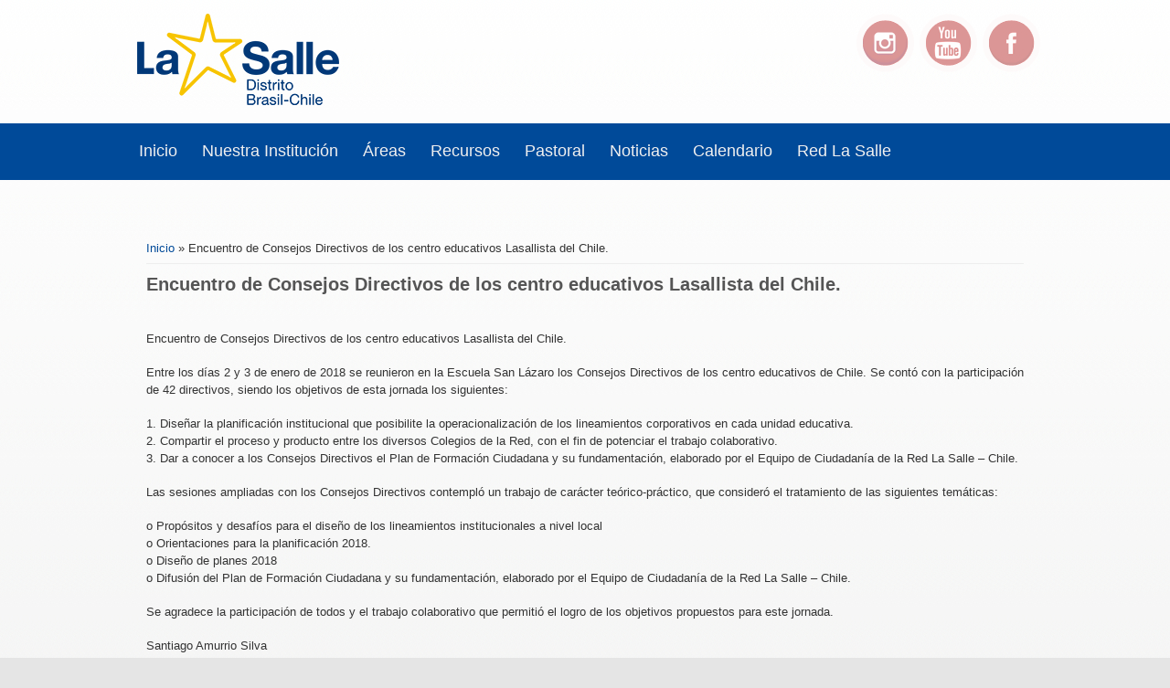

--- FILE ---
content_type: text/html; charset=utf-8
request_url: https://lasalle.cl/?q=node/84
body_size: 3161
content:

<!DOCTYPE html>
<head>
<meta charset="utf-8" />
<meta name="Generator" content="Drupal 7 (http://drupal.org)" />
<link rel="canonical" href="/?q=node/84" />
<link rel="shortlink" href="/?q=node/84" />
<meta name="viewport" content="width=device-width" />
<link rel="shortcut icon" href="https://lasalle.cl/themes/responsive_green/favicon.ico" type="image/vnd.microsoft.icon" />
<title>Encuentro de Consejos Directivos de los centro educativos Lasallista del Chile. | La Salle - Chile</title>
<style type="text/css" media="all">
@import url("https://lasalle.cl/modules/system/system.base.css?sjnv9n");
@import url("https://lasalle.cl/modules/system/system.menus.css?sjnv9n");
@import url("https://lasalle.cl/modules/system/system.messages.css?sjnv9n");
@import url("https://lasalle.cl/modules/system/system.theme.css?sjnv9n");
</style>
<style type="text/css" media="all">
@import url("https://lasalle.cl/modules/comment/comment.css?sjnv9n");
@import url("https://lasalle.cl/modules/field/theme/field.css?sjnv9n");
@import url("https://lasalle.cl/modules/node/node.css?sjnv9n");
@import url("https://lasalle.cl/modules/search/search.css?sjnv9n");
@import url("https://lasalle.cl/modules/user/user.css?sjnv9n");
@import url("https://lasalle.cl/sites/all/modules/views/css/views.css?sjnv9n");
</style>
<style type="text/css" media="all">
@import url("https://lasalle.cl/sites/all/modules/ctools/css/ctools.css?sjnv9n");
@import url("https://lasalle.cl/sites/all/modules/panels/css/panels.css?sjnv9n");
</style>
<link type="text/css" rel="stylesheet" href="http://fonts.googleapis.com/css?family=Vollkorn" media="all" />
<link type="text/css" rel="stylesheet" href="http://fonts.googleapis.com/css?family=Dancing+Script" media="all" />
<link type="text/css" rel="stylesheet" href="http://fonts.googleapis.com/css?family=Open+Sans" media="all" />
<style type="text/css" media="all">
@import url("https://lasalle.cl/themes/responsive_green/css/style.css?sjnv9n");
@import url("https://lasalle.cl/themes/responsive_green/css/media.css?sjnv9n");
</style>
<script type="text/javascript" src="https://lasalle.cl/sites/all/modules/jquery_update/replace/jquery/1.12/jquery.min.js?v=1.12.4"></script>
<script type="text/javascript" src="https://lasalle.cl/misc/jquery-extend-3.4.0.js?v=1.12.4"></script>
<script type="text/javascript" src="https://lasalle.cl/misc/jquery-html-prefilter-3.5.0-backport.js?v=1.12.4"></script>
<script type="text/javascript" src="https://lasalle.cl/misc/jquery.once.js?v=1.2"></script>
<script type="text/javascript" src="https://lasalle.cl/misc/drupal.js?sjnv9n"></script>
<script type="text/javascript" src="https://lasalle.cl/sites/all/modules/jquery_update/js/jquery_browser.js?v=0.0.1"></script>
<script type="text/javascript" src="https://lasalle.cl/sites/default/files/languages/es_EUACJmPgWQqmDMOKqAyx1keXQinlFqmwMbD9lNLfIYY.js?sjnv9n"></script>
<script type="text/javascript" src="https://lasalle.cl/themes/responsive_green/js/menu.js?sjnv9n"></script>
<script type="text/javascript" src="https://lasalle.cl/themes/responsive_green/js/flexslider-min.js?sjnv9n"></script>
<script type="text/javascript" src="https://lasalle.cl/themes/responsive_green/js/slide.js?sjnv9n"></script>
<script type="text/javascript">
<!--//--><![CDATA[//><!--
jQuery.extend(Drupal.settings, {"basePath":"\/","pathPrefix":"","setHasJsCookie":0,"ajaxPageState":{"theme":"responsive_green","theme_token":"j55wPKssAyT79n5PE2w5ZygpFmzRBNuGHYthDfHi7Fk","js":{"sites\/all\/modules\/jquery_update\/replace\/jquery\/1.12\/jquery.min.js":1,"misc\/jquery-extend-3.4.0.js":1,"misc\/jquery-html-prefilter-3.5.0-backport.js":1,"misc\/jquery.once.js":1,"misc\/drupal.js":1,"sites\/all\/modules\/jquery_update\/js\/jquery_browser.js":1,"public:\/\/languages\/es_EUACJmPgWQqmDMOKqAyx1keXQinlFqmwMbD9lNLfIYY.js":1,"themes\/responsive_green\/js\/menu.js":1,"themes\/responsive_green\/js\/flexslider-min.js":1,"themes\/responsive_green\/js\/slide.js":1},"css":{"modules\/system\/system.base.css":1,"modules\/system\/system.menus.css":1,"modules\/system\/system.messages.css":1,"modules\/system\/system.theme.css":1,"modules\/comment\/comment.css":1,"modules\/field\/theme\/field.css":1,"modules\/node\/node.css":1,"modules\/search\/search.css":1,"modules\/user\/user.css":1,"sites\/all\/modules\/views\/css\/views.css":1,"sites\/all\/modules\/ctools\/css\/ctools.css":1,"sites\/all\/modules\/panels\/css\/panels.css":1,"http:\/\/fonts.googleapis.com\/css?family=Vollkorn":1,"http:\/\/fonts.googleapis.com\/css?family=Dancing+Script":1,"http:\/\/fonts.googleapis.com\/css?family=Open+Sans":1,"themes\/responsive_green\/css\/style.css":1,"themes\/responsive_green\/css\/media.css":1}}});
//--><!]]>
</script>
<!--[if lt IE 9]><script src="http://html5shiv.googlecode.com/svn/trunk/html5.js"></script><![endif]-->
</head>
<body class="html not-front not-logged-in no-sidebars page-node page-node- page-node-84 node-type-article">
    
<div id="header_wrapper">
  <header id="header" role="banner">
    <div id="logo"><a href="/" title="Inicio"><img src="https://lasalle.cl/sites/default/files/distrito_brasil-chile_horizontal_pagina.png"/></a></div>
        <h1 id="site-title"><div id="site-description"></div></h1>
               <div id="socialbar">
            <ul class="social">
            	                                                    <li class="ig"><a href="https://www.instagram.com/vivelasalle.cl/" target="_blank"></a></li>             <li class="yt"><a href="https://www.youtube.com/watch?v=Wf5JU7HZVFc&amp;list=PLACBBFE0637AD9683&amp;index=1" target="_blank"></a></li>                                     <li class="fb"><a href="https://www.facebook.com/SerLasallistaChile" target="_blank"></a></li>                         </ul>
          </div>
                </div>
      </div>
    <div class="clear"></div>
  </header>
  <div class="menu_wrapper">
      <nav id="main-menu"  role="navigation">
        <a class="nav-toggle" href="#">Menú Principal</a>
        <div class="menu-navigation-container">
          <ul class="menu"><li class="first leaf"><a href="/" title="">Inicio</a></li>
<li class="leaf"><a href="/?q=node/56">Nuestra Institución</a></li>
<li class="leaf"><a href="/?q=node/22">Áreas</a></li>
<li class="leaf"><a href="/?q=node/57">Recursos</a></li>
<li class="leaf"><a href="http://www.lasalle.cl/pastoral/" target="_blank">Pastoral</a></li>
<li class="leaf"><a href="http://www.lasalle.cl/?q=node/62">Noticias</a></li>
<li class="leaf"><a href="https://www.google.com/calendar/embed?src=lasalle.cl_nesr1tgdju3ugovvm1s78g6rfo%40group.calendar.google.com&amp;ctz=America/Santiago" title="Calendario de actividades " target="_blank">Calendario</a></li>
<li class="last leaf"><a href="/?q=node/27">Red La Salle</a></li>
</ul>        <div class="clear"></div>
      </nav><!-- end main-menu -->
  </div>
</div>
<div id="container">
        <div class="content-sidebar-wrap">
    <div id="content">
      <div id="breadcrumbs"><h2 class="element-invisible">Se encuentra usted aquí</h2><nav class="breadcrumb"><a href="/">Inicio</a> » Encuentro de Consejos Directivos de los centro educativos Lasallista del Chile.</nav></div>      <section id="post-content" role="main">
                                <h1 class="page-title">Encuentro de Consejos Directivos de los centro educativos Lasallista del Chile.</h1>                                        <div class="region region-content">
  <div id="block-system-main" class="block block-system">
        <div class="content">
                          <span property="dc:title" content="Encuentro de Consejos Directivos de los centro educativos Lasallista del Chile." class="rdf-meta element-hidden"></span><span property="sioc:num_replies" content="0" datatype="xsd:integer" class="rdf-meta element-hidden"></span>            <div class="content node-article">
    <div class="field field-name-body field-type-text-with-summary field-label-hidden"><div class="field-items"><div class="field-item even" property="content:encoded"><p></p><p align="justify"><br />
Encuentro de Consejos Directivos de los centro educativos Lasallista del Chile.</p>
<p>Entre los días 2 y 3 de enero de 2018 se reunieron en la Escuela San Lázaro los Consejos Directivos de los centro educativos de Chile. Se contó con la participación de 42 directivos, siendo los objetivos de esta jornada los siguientes:</p>
<p>1.	Diseñar la planificación institucional que posibilite la operacionalización de los lineamientos corporativos en cada unidad educativa.<br />
2.	Compartir el proceso y producto entre los diversos Colegios de la Red, con el fin de potenciar el trabajo colaborativo.<br />
3.	Dar a conocer a los Consejos Directivos el Plan de Formación Ciudadana y su fundamentación, elaborado por el Equipo de Ciudadanía de la Red La Salle – Chile.</p>
<p>Las sesiones ampliadas con los Consejos Directivos contempló un trabajo de carácter teórico-práctico, que consideró el tratamiento de las siguientes temáticas:</p>
<p>o	Propósitos y desafíos para el diseño de los lineamientos institucionales a nivel local<br />
o	Orientaciones para la planificación 2018.<br />
o	Diseño de planes 2018<br />
o	Difusión del Plan de Formación Ciudadana y su fundamentación, elaborado por el Equipo de Ciudadanía de la Red La Salle – Chile.</p>
<p>Se agradece la participación de todos y el trabajo colaborativo que permitió el logro de los objetivos propuestos para este jornada. </p>
<p>Santiago Amurrio Silva<br />
Coordinador SEMIEL La Salle - Chile
</p>
<p></p><center><a href="https://photos.app.goo.gl/K7mffmWLBzj3hR552" target="_blank">Galeria de Imágenes</a></center>
</div></div></div></div>
      <footer>
          </footer>
      </div>
</div> <!-- /.block -->
</div>
 <!-- /.region -->
      </section> <!-- /#main -->
<!----------- Agregamos render del Bloque -------------->
    <!----------- Cerramos el Nuevo Bloque ------------------>
    </div>
        </div>
    </div>
<div id="footer">
  <div id="footer_wrapper">
                          </div>
  <div class="footer_credit">
    <div class="footer_inner_credit">
    <!--    <div id="copyright">
No Usar     <p class="copyright"> Copyright &copy; 2026, La Salle - Chile </p> 
     <p align="center">Copyright &copy; 2026, La Salle - Chile </p>
    <div class="clear"></div>
    </div> -->
  </div>
  </div>
</div>
  </body>
</html>
